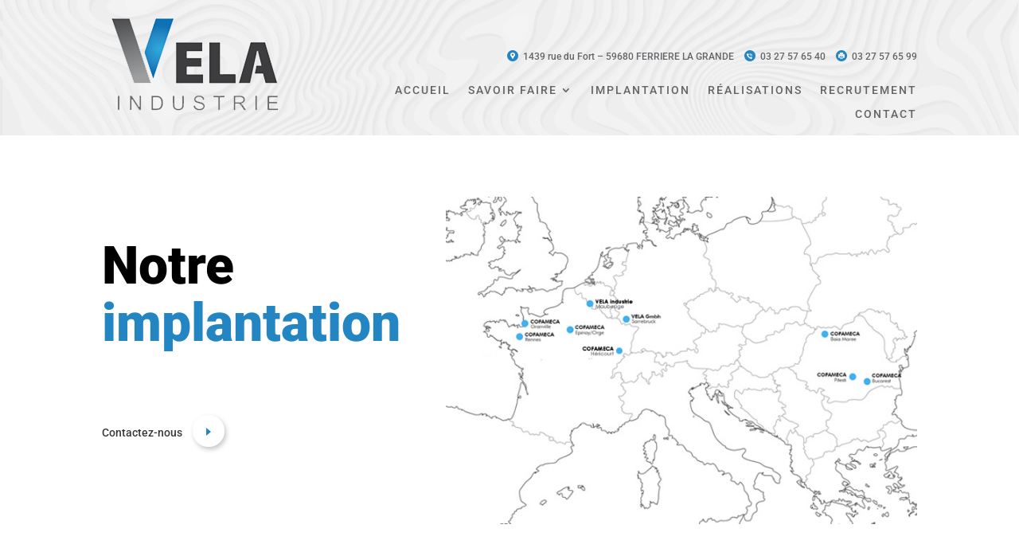

--- FILE ---
content_type: text/css
request_url: https://vela-industrie.com/wp-content/themes/divi-child/style.css?ver=4.23.4
body_size: 246
content:
/*
Theme Name:  Divi Child
Theme URI: http://www.elegantthemes.com/gallery/divi/
Version: 4.6.5
Description: Divi child theme.
Author:      Author: Elegant Themes
Author URI: http://www.elegantthemes.com
Template:    Divi
*/

@import url("../Divi/style.css");

/* comments fix */
#comment-wrap {
	max-width: 1080px;
	margin: 0 auto;
	padding: 30px 0 0 0;
}

/*-------------------[1080px]------------------*/
@media only screen and ( max-width: 1080px ) {
	#comment-wrap {
		max-width: 934px;
	}
}

/*-------------------[1024px]------------------*/
@media only screen and ( max-width: 1024px ) {
	#comment-wrap {
		max-width: 934px;
	}
}

/*-------------------[980px]------------------*/
@media only screen and (max-width: 980px) {
	#comment-wrap {
		max-width: 890px;
	}
}

/*-------------------[800px]------------------*/
@media only screen and (max-width: 800px) {
	#comment-wrap {
		max-width: 740px;
	}
}

/*-------------------[768px]------------------*/
@media only screen and (max-width: 768px) {
	#comment-wrap {
		max-width: 688px;
	}
}

/*-------------------[600px]------------------*/
@media only screen and (max-width: 600px) {
	#comment-wrap {
		max-width: 400px;
	}
}

/*-------------------[479px]------------------*/
@media only screen and ( max-width: 479px ) {
	#comment-wrap {
		max-width: 450px;
	}
}

/*-------------------[420px]------------------*/
@media only screen and ( max-width: 420px ) {
	#comment-wrap {
		max-width: 360px;
	}
}


/*-------------------[320px]------------------*/
@media only screen and ( max-width: 320px ) {
	#comment-wrap {
		max-width: 274px;
	}
}

/*-------------------[280px]------------------*/
@media only screen and ( max-width: 280px ) {
	#comment-wrap {
		max-width: 244px;
	}
}



--- FILE ---
content_type: text/css
request_url: https://vela-industrie.com/wp-content/et-cache/19/et-core-unified-19.min.css?ver=1767071033
body_size: 663
content:
h1,h2,h3,h4,h5,h6{font-weight:800}.btn-more,.btn-form-contact{display:inline-block;padding:12px 24px;border-radius:25px;border:2px solid #2485c3;background-color:#2485c3;color:#fff;font-size:14px!important;text-transform:uppercase;letter-spacing:2px;margin-right:40px;transition:0.3s all ease-in-out}.btn-more:hover,.btn-form-contact:hover{background-color:transparent;color:#2485c3}a:hover{cursor:pointer}.btn-contact{display:inline-block;font-size:14px!important;color:#39383b!important}.btn-contact img{display:inline-block;margin-left:6px;margin-bottom:-22px}.avant-titre,.sous-titre{font-size:18px!important;text-transform:uppercase;font-weight:400;letter-spacing:2px;color:#2485c3;line-height:0}.avant-titre::after{display:inmline-block;position:absolute;content:" ";width:100px;height:1px;background-color:#2485c3;margin-top:43px;margin-left:10px}.bleu{color:#2485c3}.menu-footer{color:#39383b}.savoir-fr{color:#5c5e60;padding-left:20px}.savoir-fr::before{display:inline-block;content:" ";background:url(https://vela-industrie.com/wp-content/uploads/2020/12/arrow-vela-industrie.png) no-repeat;width:6px;height:10px;margin-right:4px}.et-pb-controllers{left:inherit;text-align:right;right:10%}.et-pb-controllers .et-pb-active-control{background-color:#2485c3}.et-pb-controllers a{background-color:rgb(255,255,255);width:20px;height:5px;color:transparent}.et_pb_column_1_3 h3,.et_pb_column_1_4 h3,.et_pb_column_1_5 h3,.et_pb_column_1_6 h3,.et_pb_column_2_5 h3{font-size:36px;font-weight:800}.et_pb_column_1_3 h2,.et_pb_column_1_4 h2,.et_pb_column_1_5 h2,.et_pb_column_1_6 h2,.et_pb_column_2_5 h2{font-size:56px;font-weight:800}.et_pb_column_1_3 h4,.et_pb_column_1_4 h4,.et_pb_column_1_5 h4,.et_pb_column_1_6 h4,.et_pb_column_2_5 h4{font-size:26px;font-weight:800}.wpcp-post-carousel .wpcp-single-item .wpcp-all-captions{padding:15px 40px!important}.wpcp-post-carousel .wpcp-single-item .wpcp-all-captions h2,.wpcp-post-carousel .wpcp-single-item .wpcp-all-captions h2 a{color:#fff!important;padding:0!important}.wpcp-post-carousel .wpcp-all-captions p{color:#fff!important;font-style:italic;border-bottom:1px solid #2485c3;padding-bottom:15px}@media only screen and (max-width:680px){#comment-wrap{max-width:600px}h1,h1.et_pb_contact_main_title,.et_pb_title_container h1{font-size:52px!important;word-break:keep-all}h2,.product .related h2,.et_pb_column_1_2 .et_quote_content blockquote p{font-size:46px!important}}@media only screen and (max-width:480px){#comment-wrap{max-width:420px}h1,h1.et_pb_contact_main_title,.et_pb_title_container h1{font-size:42px!important}h2,.product .related h2,.et_pb_column_1_2 .et_quote_content blockquote p{font-size:36px!important}}